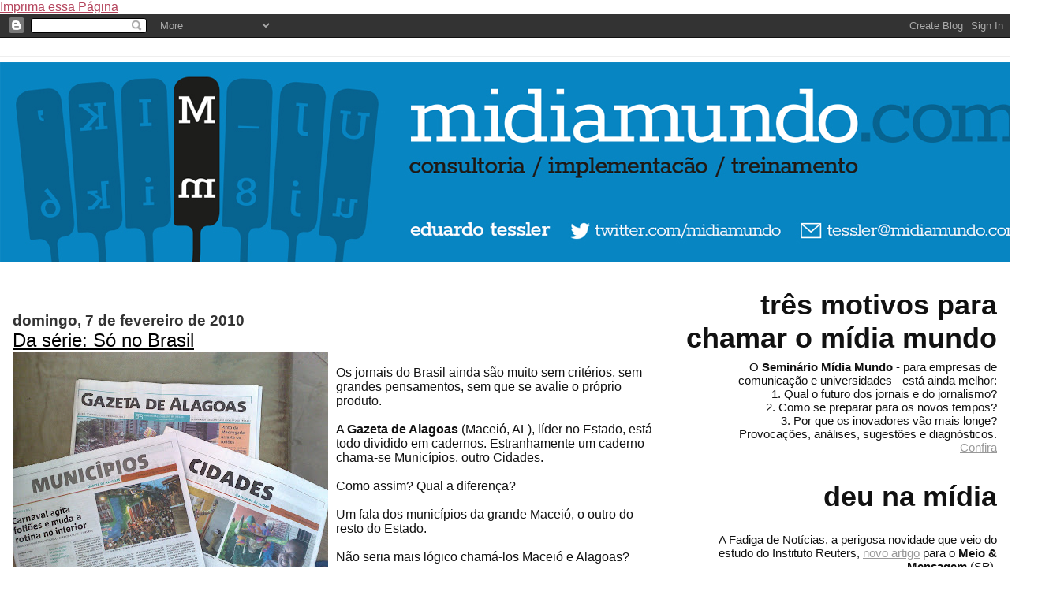

--- FILE ---
content_type: text/html; charset=utf-8
request_url: https://www.google.com/recaptcha/api2/aframe
body_size: 252
content:
<!DOCTYPE HTML><html><head><meta http-equiv="content-type" content="text/html; charset=UTF-8"></head><body><script nonce="3TY5VGl2akhY1fs-FV8vRA">/** Anti-fraud and anti-abuse applications only. See google.com/recaptcha */ try{var clients={'sodar':'https://pagead2.googlesyndication.com/pagead/sodar?'};window.addEventListener("message",function(a){try{if(a.source===window.parent){var b=JSON.parse(a.data);var c=clients[b['id']];if(c){var d=document.createElement('img');d.src=c+b['params']+'&rc='+(localStorage.getItem("rc::a")?sessionStorage.getItem("rc::b"):"");window.document.body.appendChild(d);sessionStorage.setItem("rc::e",parseInt(sessionStorage.getItem("rc::e")||0)+1);localStorage.setItem("rc::h",'1768779896183');}}}catch(b){}});window.parent.postMessage("_grecaptcha_ready", "*");}catch(b){}</script></body></html>